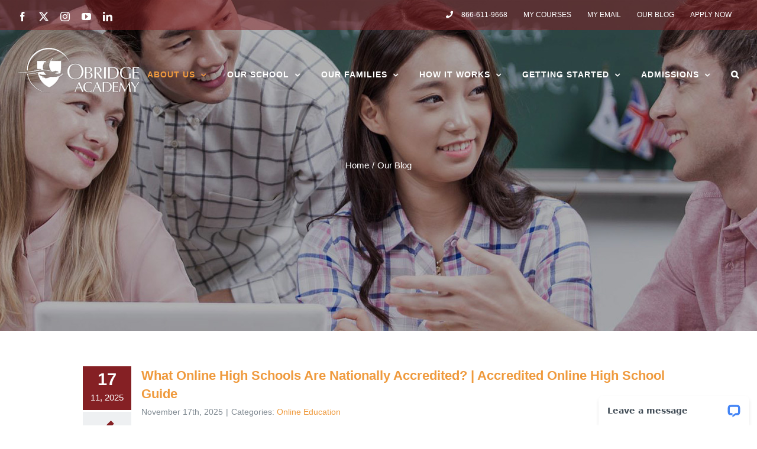

--- FILE ---
content_type: text/html; charset=utf-8
request_url: https://www.google.com/recaptcha/api2/anchor?ar=1&k=6LeWTdEUAAAAAKJwG-9KRvWEQenr02-OhDXaEw32&co=aHR0cHM6Ly9vYnJpZGdlYWNhZGVteS5jb206NDQz&hl=en&v=PoyoqOPhxBO7pBk68S4YbpHZ&size=invisible&anchor-ms=20000&execute-ms=30000&cb=iuuu8kfejg4x
body_size: 48816
content:
<!DOCTYPE HTML><html dir="ltr" lang="en"><head><meta http-equiv="Content-Type" content="text/html; charset=UTF-8">
<meta http-equiv="X-UA-Compatible" content="IE=edge">
<title>reCAPTCHA</title>
<style type="text/css">
/* cyrillic-ext */
@font-face {
  font-family: 'Roboto';
  font-style: normal;
  font-weight: 400;
  font-stretch: 100%;
  src: url(//fonts.gstatic.com/s/roboto/v48/KFO7CnqEu92Fr1ME7kSn66aGLdTylUAMa3GUBHMdazTgWw.woff2) format('woff2');
  unicode-range: U+0460-052F, U+1C80-1C8A, U+20B4, U+2DE0-2DFF, U+A640-A69F, U+FE2E-FE2F;
}
/* cyrillic */
@font-face {
  font-family: 'Roboto';
  font-style: normal;
  font-weight: 400;
  font-stretch: 100%;
  src: url(//fonts.gstatic.com/s/roboto/v48/KFO7CnqEu92Fr1ME7kSn66aGLdTylUAMa3iUBHMdazTgWw.woff2) format('woff2');
  unicode-range: U+0301, U+0400-045F, U+0490-0491, U+04B0-04B1, U+2116;
}
/* greek-ext */
@font-face {
  font-family: 'Roboto';
  font-style: normal;
  font-weight: 400;
  font-stretch: 100%;
  src: url(//fonts.gstatic.com/s/roboto/v48/KFO7CnqEu92Fr1ME7kSn66aGLdTylUAMa3CUBHMdazTgWw.woff2) format('woff2');
  unicode-range: U+1F00-1FFF;
}
/* greek */
@font-face {
  font-family: 'Roboto';
  font-style: normal;
  font-weight: 400;
  font-stretch: 100%;
  src: url(//fonts.gstatic.com/s/roboto/v48/KFO7CnqEu92Fr1ME7kSn66aGLdTylUAMa3-UBHMdazTgWw.woff2) format('woff2');
  unicode-range: U+0370-0377, U+037A-037F, U+0384-038A, U+038C, U+038E-03A1, U+03A3-03FF;
}
/* math */
@font-face {
  font-family: 'Roboto';
  font-style: normal;
  font-weight: 400;
  font-stretch: 100%;
  src: url(//fonts.gstatic.com/s/roboto/v48/KFO7CnqEu92Fr1ME7kSn66aGLdTylUAMawCUBHMdazTgWw.woff2) format('woff2');
  unicode-range: U+0302-0303, U+0305, U+0307-0308, U+0310, U+0312, U+0315, U+031A, U+0326-0327, U+032C, U+032F-0330, U+0332-0333, U+0338, U+033A, U+0346, U+034D, U+0391-03A1, U+03A3-03A9, U+03B1-03C9, U+03D1, U+03D5-03D6, U+03F0-03F1, U+03F4-03F5, U+2016-2017, U+2034-2038, U+203C, U+2040, U+2043, U+2047, U+2050, U+2057, U+205F, U+2070-2071, U+2074-208E, U+2090-209C, U+20D0-20DC, U+20E1, U+20E5-20EF, U+2100-2112, U+2114-2115, U+2117-2121, U+2123-214F, U+2190, U+2192, U+2194-21AE, U+21B0-21E5, U+21F1-21F2, U+21F4-2211, U+2213-2214, U+2216-22FF, U+2308-230B, U+2310, U+2319, U+231C-2321, U+2336-237A, U+237C, U+2395, U+239B-23B7, U+23D0, U+23DC-23E1, U+2474-2475, U+25AF, U+25B3, U+25B7, U+25BD, U+25C1, U+25CA, U+25CC, U+25FB, U+266D-266F, U+27C0-27FF, U+2900-2AFF, U+2B0E-2B11, U+2B30-2B4C, U+2BFE, U+3030, U+FF5B, U+FF5D, U+1D400-1D7FF, U+1EE00-1EEFF;
}
/* symbols */
@font-face {
  font-family: 'Roboto';
  font-style: normal;
  font-weight: 400;
  font-stretch: 100%;
  src: url(//fonts.gstatic.com/s/roboto/v48/KFO7CnqEu92Fr1ME7kSn66aGLdTylUAMaxKUBHMdazTgWw.woff2) format('woff2');
  unicode-range: U+0001-000C, U+000E-001F, U+007F-009F, U+20DD-20E0, U+20E2-20E4, U+2150-218F, U+2190, U+2192, U+2194-2199, U+21AF, U+21E6-21F0, U+21F3, U+2218-2219, U+2299, U+22C4-22C6, U+2300-243F, U+2440-244A, U+2460-24FF, U+25A0-27BF, U+2800-28FF, U+2921-2922, U+2981, U+29BF, U+29EB, U+2B00-2BFF, U+4DC0-4DFF, U+FFF9-FFFB, U+10140-1018E, U+10190-1019C, U+101A0, U+101D0-101FD, U+102E0-102FB, U+10E60-10E7E, U+1D2C0-1D2D3, U+1D2E0-1D37F, U+1F000-1F0FF, U+1F100-1F1AD, U+1F1E6-1F1FF, U+1F30D-1F30F, U+1F315, U+1F31C, U+1F31E, U+1F320-1F32C, U+1F336, U+1F378, U+1F37D, U+1F382, U+1F393-1F39F, U+1F3A7-1F3A8, U+1F3AC-1F3AF, U+1F3C2, U+1F3C4-1F3C6, U+1F3CA-1F3CE, U+1F3D4-1F3E0, U+1F3ED, U+1F3F1-1F3F3, U+1F3F5-1F3F7, U+1F408, U+1F415, U+1F41F, U+1F426, U+1F43F, U+1F441-1F442, U+1F444, U+1F446-1F449, U+1F44C-1F44E, U+1F453, U+1F46A, U+1F47D, U+1F4A3, U+1F4B0, U+1F4B3, U+1F4B9, U+1F4BB, U+1F4BF, U+1F4C8-1F4CB, U+1F4D6, U+1F4DA, U+1F4DF, U+1F4E3-1F4E6, U+1F4EA-1F4ED, U+1F4F7, U+1F4F9-1F4FB, U+1F4FD-1F4FE, U+1F503, U+1F507-1F50B, U+1F50D, U+1F512-1F513, U+1F53E-1F54A, U+1F54F-1F5FA, U+1F610, U+1F650-1F67F, U+1F687, U+1F68D, U+1F691, U+1F694, U+1F698, U+1F6AD, U+1F6B2, U+1F6B9-1F6BA, U+1F6BC, U+1F6C6-1F6CF, U+1F6D3-1F6D7, U+1F6E0-1F6EA, U+1F6F0-1F6F3, U+1F6F7-1F6FC, U+1F700-1F7FF, U+1F800-1F80B, U+1F810-1F847, U+1F850-1F859, U+1F860-1F887, U+1F890-1F8AD, U+1F8B0-1F8BB, U+1F8C0-1F8C1, U+1F900-1F90B, U+1F93B, U+1F946, U+1F984, U+1F996, U+1F9E9, U+1FA00-1FA6F, U+1FA70-1FA7C, U+1FA80-1FA89, U+1FA8F-1FAC6, U+1FACE-1FADC, U+1FADF-1FAE9, U+1FAF0-1FAF8, U+1FB00-1FBFF;
}
/* vietnamese */
@font-face {
  font-family: 'Roboto';
  font-style: normal;
  font-weight: 400;
  font-stretch: 100%;
  src: url(//fonts.gstatic.com/s/roboto/v48/KFO7CnqEu92Fr1ME7kSn66aGLdTylUAMa3OUBHMdazTgWw.woff2) format('woff2');
  unicode-range: U+0102-0103, U+0110-0111, U+0128-0129, U+0168-0169, U+01A0-01A1, U+01AF-01B0, U+0300-0301, U+0303-0304, U+0308-0309, U+0323, U+0329, U+1EA0-1EF9, U+20AB;
}
/* latin-ext */
@font-face {
  font-family: 'Roboto';
  font-style: normal;
  font-weight: 400;
  font-stretch: 100%;
  src: url(//fonts.gstatic.com/s/roboto/v48/KFO7CnqEu92Fr1ME7kSn66aGLdTylUAMa3KUBHMdazTgWw.woff2) format('woff2');
  unicode-range: U+0100-02BA, U+02BD-02C5, U+02C7-02CC, U+02CE-02D7, U+02DD-02FF, U+0304, U+0308, U+0329, U+1D00-1DBF, U+1E00-1E9F, U+1EF2-1EFF, U+2020, U+20A0-20AB, U+20AD-20C0, U+2113, U+2C60-2C7F, U+A720-A7FF;
}
/* latin */
@font-face {
  font-family: 'Roboto';
  font-style: normal;
  font-weight: 400;
  font-stretch: 100%;
  src: url(//fonts.gstatic.com/s/roboto/v48/KFO7CnqEu92Fr1ME7kSn66aGLdTylUAMa3yUBHMdazQ.woff2) format('woff2');
  unicode-range: U+0000-00FF, U+0131, U+0152-0153, U+02BB-02BC, U+02C6, U+02DA, U+02DC, U+0304, U+0308, U+0329, U+2000-206F, U+20AC, U+2122, U+2191, U+2193, U+2212, U+2215, U+FEFF, U+FFFD;
}
/* cyrillic-ext */
@font-face {
  font-family: 'Roboto';
  font-style: normal;
  font-weight: 500;
  font-stretch: 100%;
  src: url(//fonts.gstatic.com/s/roboto/v48/KFO7CnqEu92Fr1ME7kSn66aGLdTylUAMa3GUBHMdazTgWw.woff2) format('woff2');
  unicode-range: U+0460-052F, U+1C80-1C8A, U+20B4, U+2DE0-2DFF, U+A640-A69F, U+FE2E-FE2F;
}
/* cyrillic */
@font-face {
  font-family: 'Roboto';
  font-style: normal;
  font-weight: 500;
  font-stretch: 100%;
  src: url(//fonts.gstatic.com/s/roboto/v48/KFO7CnqEu92Fr1ME7kSn66aGLdTylUAMa3iUBHMdazTgWw.woff2) format('woff2');
  unicode-range: U+0301, U+0400-045F, U+0490-0491, U+04B0-04B1, U+2116;
}
/* greek-ext */
@font-face {
  font-family: 'Roboto';
  font-style: normal;
  font-weight: 500;
  font-stretch: 100%;
  src: url(//fonts.gstatic.com/s/roboto/v48/KFO7CnqEu92Fr1ME7kSn66aGLdTylUAMa3CUBHMdazTgWw.woff2) format('woff2');
  unicode-range: U+1F00-1FFF;
}
/* greek */
@font-face {
  font-family: 'Roboto';
  font-style: normal;
  font-weight: 500;
  font-stretch: 100%;
  src: url(//fonts.gstatic.com/s/roboto/v48/KFO7CnqEu92Fr1ME7kSn66aGLdTylUAMa3-UBHMdazTgWw.woff2) format('woff2');
  unicode-range: U+0370-0377, U+037A-037F, U+0384-038A, U+038C, U+038E-03A1, U+03A3-03FF;
}
/* math */
@font-face {
  font-family: 'Roboto';
  font-style: normal;
  font-weight: 500;
  font-stretch: 100%;
  src: url(//fonts.gstatic.com/s/roboto/v48/KFO7CnqEu92Fr1ME7kSn66aGLdTylUAMawCUBHMdazTgWw.woff2) format('woff2');
  unicode-range: U+0302-0303, U+0305, U+0307-0308, U+0310, U+0312, U+0315, U+031A, U+0326-0327, U+032C, U+032F-0330, U+0332-0333, U+0338, U+033A, U+0346, U+034D, U+0391-03A1, U+03A3-03A9, U+03B1-03C9, U+03D1, U+03D5-03D6, U+03F0-03F1, U+03F4-03F5, U+2016-2017, U+2034-2038, U+203C, U+2040, U+2043, U+2047, U+2050, U+2057, U+205F, U+2070-2071, U+2074-208E, U+2090-209C, U+20D0-20DC, U+20E1, U+20E5-20EF, U+2100-2112, U+2114-2115, U+2117-2121, U+2123-214F, U+2190, U+2192, U+2194-21AE, U+21B0-21E5, U+21F1-21F2, U+21F4-2211, U+2213-2214, U+2216-22FF, U+2308-230B, U+2310, U+2319, U+231C-2321, U+2336-237A, U+237C, U+2395, U+239B-23B7, U+23D0, U+23DC-23E1, U+2474-2475, U+25AF, U+25B3, U+25B7, U+25BD, U+25C1, U+25CA, U+25CC, U+25FB, U+266D-266F, U+27C0-27FF, U+2900-2AFF, U+2B0E-2B11, U+2B30-2B4C, U+2BFE, U+3030, U+FF5B, U+FF5D, U+1D400-1D7FF, U+1EE00-1EEFF;
}
/* symbols */
@font-face {
  font-family: 'Roboto';
  font-style: normal;
  font-weight: 500;
  font-stretch: 100%;
  src: url(//fonts.gstatic.com/s/roboto/v48/KFO7CnqEu92Fr1ME7kSn66aGLdTylUAMaxKUBHMdazTgWw.woff2) format('woff2');
  unicode-range: U+0001-000C, U+000E-001F, U+007F-009F, U+20DD-20E0, U+20E2-20E4, U+2150-218F, U+2190, U+2192, U+2194-2199, U+21AF, U+21E6-21F0, U+21F3, U+2218-2219, U+2299, U+22C4-22C6, U+2300-243F, U+2440-244A, U+2460-24FF, U+25A0-27BF, U+2800-28FF, U+2921-2922, U+2981, U+29BF, U+29EB, U+2B00-2BFF, U+4DC0-4DFF, U+FFF9-FFFB, U+10140-1018E, U+10190-1019C, U+101A0, U+101D0-101FD, U+102E0-102FB, U+10E60-10E7E, U+1D2C0-1D2D3, U+1D2E0-1D37F, U+1F000-1F0FF, U+1F100-1F1AD, U+1F1E6-1F1FF, U+1F30D-1F30F, U+1F315, U+1F31C, U+1F31E, U+1F320-1F32C, U+1F336, U+1F378, U+1F37D, U+1F382, U+1F393-1F39F, U+1F3A7-1F3A8, U+1F3AC-1F3AF, U+1F3C2, U+1F3C4-1F3C6, U+1F3CA-1F3CE, U+1F3D4-1F3E0, U+1F3ED, U+1F3F1-1F3F3, U+1F3F5-1F3F7, U+1F408, U+1F415, U+1F41F, U+1F426, U+1F43F, U+1F441-1F442, U+1F444, U+1F446-1F449, U+1F44C-1F44E, U+1F453, U+1F46A, U+1F47D, U+1F4A3, U+1F4B0, U+1F4B3, U+1F4B9, U+1F4BB, U+1F4BF, U+1F4C8-1F4CB, U+1F4D6, U+1F4DA, U+1F4DF, U+1F4E3-1F4E6, U+1F4EA-1F4ED, U+1F4F7, U+1F4F9-1F4FB, U+1F4FD-1F4FE, U+1F503, U+1F507-1F50B, U+1F50D, U+1F512-1F513, U+1F53E-1F54A, U+1F54F-1F5FA, U+1F610, U+1F650-1F67F, U+1F687, U+1F68D, U+1F691, U+1F694, U+1F698, U+1F6AD, U+1F6B2, U+1F6B9-1F6BA, U+1F6BC, U+1F6C6-1F6CF, U+1F6D3-1F6D7, U+1F6E0-1F6EA, U+1F6F0-1F6F3, U+1F6F7-1F6FC, U+1F700-1F7FF, U+1F800-1F80B, U+1F810-1F847, U+1F850-1F859, U+1F860-1F887, U+1F890-1F8AD, U+1F8B0-1F8BB, U+1F8C0-1F8C1, U+1F900-1F90B, U+1F93B, U+1F946, U+1F984, U+1F996, U+1F9E9, U+1FA00-1FA6F, U+1FA70-1FA7C, U+1FA80-1FA89, U+1FA8F-1FAC6, U+1FACE-1FADC, U+1FADF-1FAE9, U+1FAF0-1FAF8, U+1FB00-1FBFF;
}
/* vietnamese */
@font-face {
  font-family: 'Roboto';
  font-style: normal;
  font-weight: 500;
  font-stretch: 100%;
  src: url(//fonts.gstatic.com/s/roboto/v48/KFO7CnqEu92Fr1ME7kSn66aGLdTylUAMa3OUBHMdazTgWw.woff2) format('woff2');
  unicode-range: U+0102-0103, U+0110-0111, U+0128-0129, U+0168-0169, U+01A0-01A1, U+01AF-01B0, U+0300-0301, U+0303-0304, U+0308-0309, U+0323, U+0329, U+1EA0-1EF9, U+20AB;
}
/* latin-ext */
@font-face {
  font-family: 'Roboto';
  font-style: normal;
  font-weight: 500;
  font-stretch: 100%;
  src: url(//fonts.gstatic.com/s/roboto/v48/KFO7CnqEu92Fr1ME7kSn66aGLdTylUAMa3KUBHMdazTgWw.woff2) format('woff2');
  unicode-range: U+0100-02BA, U+02BD-02C5, U+02C7-02CC, U+02CE-02D7, U+02DD-02FF, U+0304, U+0308, U+0329, U+1D00-1DBF, U+1E00-1E9F, U+1EF2-1EFF, U+2020, U+20A0-20AB, U+20AD-20C0, U+2113, U+2C60-2C7F, U+A720-A7FF;
}
/* latin */
@font-face {
  font-family: 'Roboto';
  font-style: normal;
  font-weight: 500;
  font-stretch: 100%;
  src: url(//fonts.gstatic.com/s/roboto/v48/KFO7CnqEu92Fr1ME7kSn66aGLdTylUAMa3yUBHMdazQ.woff2) format('woff2');
  unicode-range: U+0000-00FF, U+0131, U+0152-0153, U+02BB-02BC, U+02C6, U+02DA, U+02DC, U+0304, U+0308, U+0329, U+2000-206F, U+20AC, U+2122, U+2191, U+2193, U+2212, U+2215, U+FEFF, U+FFFD;
}
/* cyrillic-ext */
@font-face {
  font-family: 'Roboto';
  font-style: normal;
  font-weight: 900;
  font-stretch: 100%;
  src: url(//fonts.gstatic.com/s/roboto/v48/KFO7CnqEu92Fr1ME7kSn66aGLdTylUAMa3GUBHMdazTgWw.woff2) format('woff2');
  unicode-range: U+0460-052F, U+1C80-1C8A, U+20B4, U+2DE0-2DFF, U+A640-A69F, U+FE2E-FE2F;
}
/* cyrillic */
@font-face {
  font-family: 'Roboto';
  font-style: normal;
  font-weight: 900;
  font-stretch: 100%;
  src: url(//fonts.gstatic.com/s/roboto/v48/KFO7CnqEu92Fr1ME7kSn66aGLdTylUAMa3iUBHMdazTgWw.woff2) format('woff2');
  unicode-range: U+0301, U+0400-045F, U+0490-0491, U+04B0-04B1, U+2116;
}
/* greek-ext */
@font-face {
  font-family: 'Roboto';
  font-style: normal;
  font-weight: 900;
  font-stretch: 100%;
  src: url(//fonts.gstatic.com/s/roboto/v48/KFO7CnqEu92Fr1ME7kSn66aGLdTylUAMa3CUBHMdazTgWw.woff2) format('woff2');
  unicode-range: U+1F00-1FFF;
}
/* greek */
@font-face {
  font-family: 'Roboto';
  font-style: normal;
  font-weight: 900;
  font-stretch: 100%;
  src: url(//fonts.gstatic.com/s/roboto/v48/KFO7CnqEu92Fr1ME7kSn66aGLdTylUAMa3-UBHMdazTgWw.woff2) format('woff2');
  unicode-range: U+0370-0377, U+037A-037F, U+0384-038A, U+038C, U+038E-03A1, U+03A3-03FF;
}
/* math */
@font-face {
  font-family: 'Roboto';
  font-style: normal;
  font-weight: 900;
  font-stretch: 100%;
  src: url(//fonts.gstatic.com/s/roboto/v48/KFO7CnqEu92Fr1ME7kSn66aGLdTylUAMawCUBHMdazTgWw.woff2) format('woff2');
  unicode-range: U+0302-0303, U+0305, U+0307-0308, U+0310, U+0312, U+0315, U+031A, U+0326-0327, U+032C, U+032F-0330, U+0332-0333, U+0338, U+033A, U+0346, U+034D, U+0391-03A1, U+03A3-03A9, U+03B1-03C9, U+03D1, U+03D5-03D6, U+03F0-03F1, U+03F4-03F5, U+2016-2017, U+2034-2038, U+203C, U+2040, U+2043, U+2047, U+2050, U+2057, U+205F, U+2070-2071, U+2074-208E, U+2090-209C, U+20D0-20DC, U+20E1, U+20E5-20EF, U+2100-2112, U+2114-2115, U+2117-2121, U+2123-214F, U+2190, U+2192, U+2194-21AE, U+21B0-21E5, U+21F1-21F2, U+21F4-2211, U+2213-2214, U+2216-22FF, U+2308-230B, U+2310, U+2319, U+231C-2321, U+2336-237A, U+237C, U+2395, U+239B-23B7, U+23D0, U+23DC-23E1, U+2474-2475, U+25AF, U+25B3, U+25B7, U+25BD, U+25C1, U+25CA, U+25CC, U+25FB, U+266D-266F, U+27C0-27FF, U+2900-2AFF, U+2B0E-2B11, U+2B30-2B4C, U+2BFE, U+3030, U+FF5B, U+FF5D, U+1D400-1D7FF, U+1EE00-1EEFF;
}
/* symbols */
@font-face {
  font-family: 'Roboto';
  font-style: normal;
  font-weight: 900;
  font-stretch: 100%;
  src: url(//fonts.gstatic.com/s/roboto/v48/KFO7CnqEu92Fr1ME7kSn66aGLdTylUAMaxKUBHMdazTgWw.woff2) format('woff2');
  unicode-range: U+0001-000C, U+000E-001F, U+007F-009F, U+20DD-20E0, U+20E2-20E4, U+2150-218F, U+2190, U+2192, U+2194-2199, U+21AF, U+21E6-21F0, U+21F3, U+2218-2219, U+2299, U+22C4-22C6, U+2300-243F, U+2440-244A, U+2460-24FF, U+25A0-27BF, U+2800-28FF, U+2921-2922, U+2981, U+29BF, U+29EB, U+2B00-2BFF, U+4DC0-4DFF, U+FFF9-FFFB, U+10140-1018E, U+10190-1019C, U+101A0, U+101D0-101FD, U+102E0-102FB, U+10E60-10E7E, U+1D2C0-1D2D3, U+1D2E0-1D37F, U+1F000-1F0FF, U+1F100-1F1AD, U+1F1E6-1F1FF, U+1F30D-1F30F, U+1F315, U+1F31C, U+1F31E, U+1F320-1F32C, U+1F336, U+1F378, U+1F37D, U+1F382, U+1F393-1F39F, U+1F3A7-1F3A8, U+1F3AC-1F3AF, U+1F3C2, U+1F3C4-1F3C6, U+1F3CA-1F3CE, U+1F3D4-1F3E0, U+1F3ED, U+1F3F1-1F3F3, U+1F3F5-1F3F7, U+1F408, U+1F415, U+1F41F, U+1F426, U+1F43F, U+1F441-1F442, U+1F444, U+1F446-1F449, U+1F44C-1F44E, U+1F453, U+1F46A, U+1F47D, U+1F4A3, U+1F4B0, U+1F4B3, U+1F4B9, U+1F4BB, U+1F4BF, U+1F4C8-1F4CB, U+1F4D6, U+1F4DA, U+1F4DF, U+1F4E3-1F4E6, U+1F4EA-1F4ED, U+1F4F7, U+1F4F9-1F4FB, U+1F4FD-1F4FE, U+1F503, U+1F507-1F50B, U+1F50D, U+1F512-1F513, U+1F53E-1F54A, U+1F54F-1F5FA, U+1F610, U+1F650-1F67F, U+1F687, U+1F68D, U+1F691, U+1F694, U+1F698, U+1F6AD, U+1F6B2, U+1F6B9-1F6BA, U+1F6BC, U+1F6C6-1F6CF, U+1F6D3-1F6D7, U+1F6E0-1F6EA, U+1F6F0-1F6F3, U+1F6F7-1F6FC, U+1F700-1F7FF, U+1F800-1F80B, U+1F810-1F847, U+1F850-1F859, U+1F860-1F887, U+1F890-1F8AD, U+1F8B0-1F8BB, U+1F8C0-1F8C1, U+1F900-1F90B, U+1F93B, U+1F946, U+1F984, U+1F996, U+1F9E9, U+1FA00-1FA6F, U+1FA70-1FA7C, U+1FA80-1FA89, U+1FA8F-1FAC6, U+1FACE-1FADC, U+1FADF-1FAE9, U+1FAF0-1FAF8, U+1FB00-1FBFF;
}
/* vietnamese */
@font-face {
  font-family: 'Roboto';
  font-style: normal;
  font-weight: 900;
  font-stretch: 100%;
  src: url(//fonts.gstatic.com/s/roboto/v48/KFO7CnqEu92Fr1ME7kSn66aGLdTylUAMa3OUBHMdazTgWw.woff2) format('woff2');
  unicode-range: U+0102-0103, U+0110-0111, U+0128-0129, U+0168-0169, U+01A0-01A1, U+01AF-01B0, U+0300-0301, U+0303-0304, U+0308-0309, U+0323, U+0329, U+1EA0-1EF9, U+20AB;
}
/* latin-ext */
@font-face {
  font-family: 'Roboto';
  font-style: normal;
  font-weight: 900;
  font-stretch: 100%;
  src: url(//fonts.gstatic.com/s/roboto/v48/KFO7CnqEu92Fr1ME7kSn66aGLdTylUAMa3KUBHMdazTgWw.woff2) format('woff2');
  unicode-range: U+0100-02BA, U+02BD-02C5, U+02C7-02CC, U+02CE-02D7, U+02DD-02FF, U+0304, U+0308, U+0329, U+1D00-1DBF, U+1E00-1E9F, U+1EF2-1EFF, U+2020, U+20A0-20AB, U+20AD-20C0, U+2113, U+2C60-2C7F, U+A720-A7FF;
}
/* latin */
@font-face {
  font-family: 'Roboto';
  font-style: normal;
  font-weight: 900;
  font-stretch: 100%;
  src: url(//fonts.gstatic.com/s/roboto/v48/KFO7CnqEu92Fr1ME7kSn66aGLdTylUAMa3yUBHMdazQ.woff2) format('woff2');
  unicode-range: U+0000-00FF, U+0131, U+0152-0153, U+02BB-02BC, U+02C6, U+02DA, U+02DC, U+0304, U+0308, U+0329, U+2000-206F, U+20AC, U+2122, U+2191, U+2193, U+2212, U+2215, U+FEFF, U+FFFD;
}

</style>
<link rel="stylesheet" type="text/css" href="https://www.gstatic.com/recaptcha/releases/PoyoqOPhxBO7pBk68S4YbpHZ/styles__ltr.css">
<script nonce="BmPUcj_yAbKs3Yij_CaGNA" type="text/javascript">window['__recaptcha_api'] = 'https://www.google.com/recaptcha/api2/';</script>
<script type="text/javascript" src="https://www.gstatic.com/recaptcha/releases/PoyoqOPhxBO7pBk68S4YbpHZ/recaptcha__en.js" nonce="BmPUcj_yAbKs3Yij_CaGNA">
      
    </script></head>
<body><div id="rc-anchor-alert" class="rc-anchor-alert"></div>
<input type="hidden" id="recaptcha-token" value="[base64]">
<script type="text/javascript" nonce="BmPUcj_yAbKs3Yij_CaGNA">
      recaptcha.anchor.Main.init("[\x22ainput\x22,[\x22bgdata\x22,\x22\x22,\[base64]/[base64]/[base64]/[base64]/cjw8ejpyPj4+eil9Y2F0Y2gobCl7dGhyb3cgbDt9fSxIPWZ1bmN0aW9uKHcsdCx6KXtpZih3PT0xOTR8fHc9PTIwOCl0LnZbd10/dC52W3ddLmNvbmNhdCh6KTp0LnZbd109b2Yoeix0KTtlbHNle2lmKHQuYkImJnchPTMxNylyZXR1cm47dz09NjZ8fHc9PTEyMnx8dz09NDcwfHx3PT00NHx8dz09NDE2fHx3PT0zOTd8fHc9PTQyMXx8dz09Njh8fHc9PTcwfHx3PT0xODQ/[base64]/[base64]/[base64]/bmV3IGRbVl0oSlswXSk6cD09Mj9uZXcgZFtWXShKWzBdLEpbMV0pOnA9PTM/bmV3IGRbVl0oSlswXSxKWzFdLEpbMl0pOnA9PTQ/[base64]/[base64]/[base64]/[base64]\x22,\[base64]\\u003d\x22,\x22ZMOLw7fCvBDCm8Ktw5vCnQ/CthoEw6/Do8KfacKKw6LCqsKaw7fCpUvDvjYbMcO7B3nCgF7DrXMJIcKzMD8mw59UGhZFO8OVwq3CkcKkccKTw6/[base64]/Drx87Bx3Cl8KDwoRlOsKxRkPDpcKoAlh6wolfw5jDgGzCmElAAC7Cl8KuFsKUwoUIVSBgFTMKf8Kkw4JvJsOVF8KtWzJOw5rDi8KLwqMGBGrCgBHCv8KlET9hTsKDPQXCj3bCs3l4RQUpw77CmcKdwonCk1/DusO1woIPCcKhw63CrkbChMKfZMKXw58WOMKNwq/[base64]/[base64]/DpjzDhMOSwqLDqcO5w7LDqjfDlw8rw5HCkRbDuFU9w6TCo8K+Z8KZw5HDvcO2w48swotsw5/CqVc+w4d/w4lPdcKxwqzDtcOsBsKKwo7CgzHCr8K9wpvCoMKLanrCl8O5w5kUw6RWw68pw6snw6DDoW3Cs8Kaw4zDpMKjw57DkcO5w7t3wqnDuwnDiH4owoPDtSHCocOYGg9JfhfDsHnCjmwCNF1dw4zCpcKNwr3DusKnPsOfDDUQw4Z3w5Fkw6rDvcKkw41NGcOOfUs1PcOHw7I/w4gbfgtUw6EFWMOYw44bwrDCgMKGw7I7wqLDhsO5asOAEsKoS8Kpw7nDl8OYwp0Xdxw8dVIXHsKKw57DtcKewo/Dv8Oew717wpooH20FWRrCuhdSw60XN8K2wrfCli3DrMK0fR3Co8KBwovCmcKyNcOfw53DpcOEw7LCvGPDkW0qw57Cu8OuwpcWw40UwqnCkMKSw7QGY8KQKMKpScKbw7PDi1YoYXAnw4fCrAkewp7Do8O6wphJPMOXw75/w6rDvcKVwrZCwoQHaDxhA8Khw5JrwplIeVHDtsKpAhoGw7AcLhbCo8Oxw6R9ScKfwp/[base64]/[base64]/[base64]/[base64]/CgMKVw5cWwoonLMOrR8K4w6XClsK/EELCh8OPfMOZTgkxLsOxRQlQPsO8w4chw5XDoBTDsSDDkypFCHJQQMKewpbDgMKabHHDq8KEB8O1L8O4wqzDnx4Bfw51wrXDvcOzwqRuw4/CgW/CnQbDoF80wpPCmUrDsSHCqHEvw4oSCFdQwoLDlR3Cm8OBw6TCthbDsMOCIMO8PMKJwpAKXVBbw4Jowrc/ewnDtGjChULDkCrDrh/CoMKuCsONw5Q3wpvDk2/DjcKawp1pwojDvsO+JVBoMsOrH8KAwrkDwo43w7YGLA/DoxTDlsOAfCXCp8OgQkNGwr9PV8Kvw6M5wow4fA5LwpvChBzDvmDCoMOlJsKCJljDq2p6dMOEw4rDrsOBwpTChQ1QLCvDnU7Cv8K7w5nCkQLChQXCosK6RTbDsGTDs2TDtzHCk1nDjMKpw61FeMKAIi7CrHUqGR/Cn8Ofw7wcwrRweMO6wrAlwqzCtcKFw5w0wrHDi8Kew43CgFbDgFECw7rDlxXCnyowYH5lUXAlwpk/[base64]/MFnDokbDrsOWwp57wpIBUMKgwofCn8KDw50uwqsCwp08wqQnwqQ9CMKjW8KtM8O4a8Kww6EaE8OOX8O1wqLClSLCjsORO37CqcONw5Zpwp1TUElKdgjDiHxuwoTCp8OQJmwvwpTDgD7DvjoVV8KoWU1TWjoQGcKBV2J6NsO3BMO9fB/Dh8OLZiLCi8KfwqJAWUjCvMKswrDDuk/DqlDDkl14w4LCiMKnB8OvX8O8X0DDrcOQYcOSwrjCnBHDugdKwqbCkMK3w4vChGXDlAfDgcO9MMKcGmlZOcKMw5PDnMKewp0xw6PDr8OgY8Oqw7B2wpsXci/DqMKaw5cjWT5twp1UKBnCswPCvwTCmCdtw7kTcMKWwqPDvDZXwqB3FyTDrzvCusK/NmdGw5YAZMKvwq80e8Obw6BNHQLCp0vCvwVTwpLCq8K+w7kMwoRoEwbCqcObw6bDsw4twoHCkT7CgcOfI3t/w551NMOXw6B9EMOEd8KAcMKawp3CtcKNwpgXH8Kuw7cUCB/DiXgoOGnDnVdQecKjQsO3fAkRw5NVwqnDr8OAWcOdw4PDiMOsesOzbsOUesOlwrbDmkTDrAcZHw9/[base64]/[base64]/Cs3dWwrAqw63DjHMpLMKDw7/Dk8O3N8KOw7BkA3YpOcK4w4DDhxzDshHDl8OjWUUSwrxMw4k0KsKcQhjCsMO8w4jChyXCp0xWw7PDsH7ClhfDhBkSwrfCrsK9w7o1w7MsOsOVCG/DqMKbFsOwwrvDkTsmwpnDvsKnBz8MecO2Z20DZsKebkHDr8OOw5DCqWsTLi45wpnCiMOPw6szw6/[base64]/Ai3DkWFzYcK+fcOTw4rCqGk2ZMOMwofCg8Kcw5XDqCFhw6J2HMOWw7A9XULDnxkOAih/[base64]/CtnoSOh98wplGw4oWccKCVcKSw53DhyfCt3p2b3TDvmLDvcK5A8K4ah8ew6kWfjzDg3dgwp8ow5bDp8KqM3rCskrDp8KPY8K6V8OAwr4ZWMOcJ8KAe2/Dgyt9AcOjwpfDlwIsw4jCucO2fsKsdsKsAHEZw7VEw7tvw6sOIxUpUGLCkHvCmsOJNg0Ywo/ClMOAwpLDh01uw45qwrnDvgzCjAwGw5jCs8KdOcOmJcO1w51rFMOpw4kSwrPCtMKVbQFFSsO0LsKkw7TDgWFkwosywq3ClFPDqXlQecKDw5UUwocIIVbDocOrS0jDkHlKfMKhGSPDvHTDqlPDoSd0K8KcEMKjw5/DqMKaw6DCvcK1aMKuwrLCtxjDizrDgRFTwpRfw6Jbwq5NJcKKw6/DkMOiPcKpwq/CiCPCk8KNSsO1w43CucORw5/ClMK6wr52wosMw7FzQwzCthTDgHglc8KXdMKkY8Kjw7vDuCJ/w6x1QhrCgTYqw6UyCAzDqsKHwqDDn8ODwonDhQ4ew4LDu8OkFcOsw6hhw6kXGcKBw4o1FMKHwoXDn3bCuMK4w7XDhSsaMMKLwoZkMxTDvsKPAGzDq8OIAnkpcCrDp3jCnmY3w7IoZ8KndsKcw7/CscKBW27DvcO7wovDoMKewoVvw7NxNsKTwqzCtsK2w6rDvBfClcKtOTJeb2/DuMOIw6E6JWtLwr/[base64]/DmWPDq8K/acKxfDg8DsOHwoYhwrPDmhPDqMOVf8OBe0jDgsOmUMKCw4wqfhsCEGpXWsORXXjCt8OFRcOYw6XDuMOIKMOCwrxKwpTCmcKbw6UYw5U3F8KkN2hRw6peXsOHw5ZDw4Y/wpPDm8OGwrnCsA3ChsKEZ8KbdlFabmRZXcOLFsOnw5sEw77CpcK+w6PCiMORw7bDhkVpeARhEStaWgBiw4DCicOZD8OAZg/CuHzDgMOvwrDDuBDDssKywoFvOBvDnRRSwo5aAsOVw6Qawq18MlbDlMO+DcOrwpNSYjEsw6TCg8OhICXCpMOUw7/DhVbDhMKcJGARwr9mw6UcS8OgwoQGenHCrghmw7gPWcOxWnfCvR3CkzTCjHt1AcKwacKgcMO3F8OnasOfw4YKJndtFjzCpsKuODTDuMOBw7nDlTvCuMOJw59UbwXDiU7CtVZ/wpR5dcKLXMKqwrhnXxAZZ8OkwoJTE8KaXhvDvwfDpSYnDG4tasKmwq8kc8Kvwrdrw6tywr/Cjnhow4RzBATDk8OJW8OQDCzDlD1kAEDCpFXCqsOiD8OZEDgNUlDDusO8wq/DvCHCmyEuwqfCvRLClcKSw6zDkMODFsOew47DjcKkTFECPsK1woDDj0NvwqnDpX7DqMKYKgDCtnFNSTwww6/CjgjCvcKpwpTCiVN5wqh6w6VVwqphQkXClVTDo8K4w4rCqMKkTMO5H1VAeG3DpMK2PxXDrX8cwoDCiFJ/w4pzOwZ/[base64]/CsgPCt3rDiWJ4w7McAsOuw4nDh8KqwrxDZkrCnA12Kn7DqcOsf8KAWg5DwpEoWsOiU8Ojwp/CkMOrLi7DjMKFwoXCqXdEw7vCi8ORGsOvUMOBO2DCqsO0dMO4UxVSw6U3w6jCjsK/Z8KdI8OhwrzDvCPCu11Zw7DDuhvCqH5Ow4rDuysWw78JVVkmwqVcw48JXWPDpQzDpcK6w6zCizjChMKoE8K2GXI/T8KNP8KFwpDDk1DCvcKJNsK2OxDCjcKbwrjCs8KELhTDkcO/XsKow6BawpLDm8KZw4bCl8OFQj/[base64]/[base64]/DjSQZRRdHLcKNfDLDvcO1wrrDv8KQwrQbw4MUw5LDolbCoEklasKVFjcoMC/CoMO9Fj/[base64]/[base64]/J8K7acK8BMOIdsOUJwQuw7w0wp3Cq8OBM8O8ZsOVwrtgH8KMwokDw4LCiMOqwpRNw4ExwrTDmBcRRSzDlcO+KcKtwp3DnMKKKMK2VMOgA3/CvsKZw5vCiw16wrDDpcKRLMOZw5seWsO1w53ClHhcGWEdw7MOb1nChlM9w7HDk8KkwrgCw5jDpsO0wrvDq8KsCn3Dl3DDnCTDl8KXw6Fod8KWesKNwqt7Hx/Cn0/[base64]/ChhpnFcOlwrLCgMOZwr/DkMK+wpdRI8KpwqM9wpPDjTxaakcrLMKswo/DpMOkwq7CsMOvBVoufAZFKcKRwrNsw7EQwoTDoMOXw4TCiXl2w7pFwqnDiMOiw6HDn8KFKD0EwpMINzQ8wrzDkwM4wpV8w5vCgsK4woQQFU8aUMOjw5dXwpA1WRNQJcOSw5IOOAgxSAzCn0LClAUJw7LChVnDucOFPmMuQMKuwqXDhw/CtgRgJzfDj8OgwrEzwrhyGcK/w4TDmsKpwpLDp8OKwpzCr8K6CMOzwr7CtwDCmsKmwpMIRsKoCU9Wwo3Ck8O/w7/DnxjDnEFgw6fDnHMaw6dIw4rCn8O9OSXCm8OCw5J4wrLCqUg7djrCkzDDt8Kiw5PCh8OgDMOww5B0BcOew47DlcOtYjfDhk7Cr0Jowo/DgSLCh8K5GBlqJU3CocOYR8OsUkLDgTbCqsOhw4A7wr3Cp1TDnWNzw6HCvHjCsCrDm8OgXsKNwpXDsVgUPV7DhHVCLsOObsOvWlkzXkrDt1YRTFPCl30Gw4JtwofCi8OSNMO1wqTCusKAwrbCrEMtK8KKZDTCoUQ/woXCnMOnYyAnZsKZw6UYw7YzGg/CmsKzUMKTf0DCvWDDm8Kbw4NQNHcmdUxiw4MCwq11wp3Ds8KGw4PCiyjCtgBOasOaw4Y8d0bCvMOvwqt9JC1mwqEOdsKrSCPCnT8Yw6zDnjbCuUkbdGQMHGLDoQg2w4/[base64]/CuFd7w5vCh3/[base64]/CtMKfwqNnw6zCvWfDqiXCi8KSMUPDlkgJTW0XAXkow4Msw7HCrFrCicOjwrDDtk0ww73Ck2Mwwq3CmSN/fRvCiD3CosK4w7cwwp3CgMO/[base64]/DpmnDhxjDoUR1IcKZZAw2w4jDpsK2w61rwrdPTMONXzXDvzPClcK1wqk3SUDCg8OYwrVidMOfwo/CtcKhYsOyw5bCmSoTw4nDrl9Sf8ORwrnCtsKJYsK7GsKOw446aMOew5h3QsK/[base64]/[base64]/[base64]/Dl8K8O8OrfMKhw7ZkwqTCocKqJ8KIwqM8w5TDpyoxQSxhw7/CtllwK8Kqw7oUwofCn8O2Zgp0GMKCATTCvGjDusOACMKnHkTCv8ORwq7ClSrCksKzNQF7w70ocDvDhFEnwpRGO8K2wopqJ8ORfQHDilRCwqd5w6HDgV4rw5x6FsKadgjCkFTDrk4Ne1VOwrx8wr7CiG9jwopvw45Kfw/CgcO8HcOpwpHCvEICfAVgP0fDv8O2w5zCl8KBwrtMZcKiMm9Jw4nDlVBYw6/Dl8KJLz7DgsKYwoQzIH3Cj0Vdw6oSw4bCg1gsEcOxPxk2w7ICEcKtwpcqwrtQRcOyecONw75aIlTDgVnCncOWGsKoSMOVbMOFw5XCjcKbwrM9w5/[base64]/[base64]/CjR/CrAEzwrskwoxETcKIVMKsGwXCn3B+dsKEwrXDqMKGw6DDpsKAwoTDhxXDsDvCmcK8wrfDgsKaw73CtXXDvsK1KcOccFDDjcOcwpXDnsO/wqvCj8O0wrssfcKywqokflcAw7cpwpwYVsKvwqXCsxrDs8Olw4nCk8KKSV9Lwoswwr/CtMKOwpozEMKlQ2/DqMOdw6fCsMKcwr/DliLCgA7CusONwpHDmcOXwodZwolQJsKMwoEHwqMPXMOVwoc4ZsK4w70ddMKywqNMw4xKw6nDjw/Crx/[base64]/Dp8K6w4YEw4bCoCwbw5gMwqhPSFPDkSURw7zDg8ORGsKqw4hKYA10DyfDmsK1K3rDtsOZJVBhwprCrFtGw5bCmMKVfMOEw4fDtcO0UTkrKcOpwp8EX8OUN0ImOcOhwqnCpsOpw5DCgMO4HsKnwpwTP8KywqfClA3DoMOZbm/DnjYewqtmwoDCs8Omw75OQ3/[base64]/Dpy4FAcKkwoc3w7QawrnDssKhwrk/S8KLU8Kiw57DhHjCp3HDlydNTTZ/[base64]/CliPDscKzwq8GY8OkwodcZMK7TMOIw6ohw7vDpsKlcRbCjsKww5PDlsOtwrfCpMKkUDwYw514WGjDg8K5wrjCosONw7nChMOqwqvChC7Dh0ARwrPDvsK6JSBwSQzDoRRwwp7CkMKswoTCqnDCv8KXw4luw4/Ck8K2w55HcMKewofCvxzDmzXDimlbfgnDtUA+ciA5wrxlUMOYWiA0QwrDksOZw7lYw41hw7zDgy7DiWDDpsKZwrvCqMK3wokJHcO8ScODEk97MMKnw6bCthxDMlXCjcOeWFHCmcOXwq4vw5PCiSXCg3rCmmjCkX/[base64]/NcKGD8O7PcKqw4nCg8Kww6zCpBbCuXAmN3dFT3bDmsOaHMOmPMKHOsOgwqg8JWpXWnTDmi3CgHxpwqjDoVZhfMKxwp/DiMKRwp13w6hYwrfDqsKzwpzCvcORF8K9w4zDjMOYwpIKcRDCssKsw67CvcO6AmPDj8OxwrDDssKtKSjDjQQewoRxJMKCwpTCgiRNwrx+a8K5bScXTiY7wrnDuHtwPcKWYMOABGIaDn1DB8Kbw6bCvMKxLMKTIyhWJ13CmyEaUBvCrsKRwq3CmV3Dql3CqcOMw6rCrx/DvxDChsOiF8KoEMKawoHDrcOGH8KWeMOww7/ChwvCo13Cmn8Yw5nCi8KqDSlYwqDDoEB9w70awrR0woFcM2stwocXw59lcThQUWfDjm3DicOmLyRnwo9YXy/CnnMnHsKPCMOzw5LCjHPCpsK/wrDCicKgTMOISijDgSZgw6rCnhXDuMOBwp0hwojDu8KeGQTDrUs7wozDszhbdRfDoMOGwpQBw5/DuApbBMKzw6ptw7HDvMOyw6bCsV0Iw4rCi8Kcw7Jyw75+KMO/w5fCh8O0OMKXMsKWwqXCr8KWw7VAw4bCvcKtw5RuVcKZY8OjBcKZw7rCnW7ChsOQbgDDg1/CuXwJw5/[base64]/CkzfClyctEsOIJsOYw6gXw6TDu01uwozCjcOTw5PCniXDvQcVY0nCq8OCw4ZbDV9KV8Oaw4fDpD3DggN5YSHDnMKtw5/CgMOrRcKPw6/CgW1ww7xGdG02JEPDi8O0UcKmw79Gw4DDmQfDg1TDs0MSXcKGRjMIc1tZd8KfK8Oaw7LCgz/[base64]/CcKhCsKnfCDCkcKoEcO6dzJkwrPDksKFwqLDiMKfw53DqMKrw6dOw5zCm8Ohb8KxBMK0w6sRwqszwql7Bi/DmcOiUcOCw6wRw4tMwpcSEQt/w4Fhw5t7CMKPG1VZwq/DlMOxw7bCo8KaZhnDrAnCtjjDgXPCtsKKNsOyGCPDtsKdL8Kvw7JyEhvDn3LDowXCjFcYw7PCtBknw6jCmsKMwosHwr8sAQDDtsKIwph/FFQSLMK+wrnCgsOde8OtL8Ouwq4yEMKMw77DqsKzURFzw6vDsxBBdU5lwqHCh8KWIcKyLErCk383wpEQP3HCo8Obw7t/JhwYUMK1wrFMfMOWccKgwrR2w4NEZSTCi2VYwoLCm8OuGkgaw5I4woIxTMKaw53CmnDDicOcYcOZwofCqzlVLx/DlcOqwp/Cj1TDv2oTw5ZNGU/CjsOCwrwhTcOaIsK8RH9lw4jDoHY4w458RFXDvcOCJGhqwrlxw6HCucOFw6IdwrXDqMOmdMK/w5omSQJuNQNQcsO/AsOxwog8wqwcw6tsbsO3bgptEzc2w5bDtHLDlMOYFxEqf0s3w6HCim1BPkBtaETDuEvCrgc0dEUqwoPDmhfCjQ5AP0woUhoCAcKxw4gTLlDCqsKIwol0wpgmHsKaJ8KMFAYXP8Oowpp/w4lQw5DCgMO2QMONDUXDmMOxd8OuwpTChQF9w57DmU3CoTjCn8Ovwr/DqcONwoccw6w9OyIawox/XwRgwonDocOVNcKdwovCvMKQw6ItC8KpDBxfw68tDcK9w6Iyw6EeZsKkw4Rww7QlwoLCl8OMBDvDnBnCh8O6w5LCnG9AKcODw5fDkCkKCljDg2pXw4A0F8K1w4lXXm/Dr8KLfjAqw6FUacOrw5bDq8KLI8OtS8Kyw5PDlcK6DidJwrcATsKQb8KawoTDtmvCq8OEw6fCs004NcObKjjCjxhQw5dzaHtpwrLDvQhQw7LCv8Ocw6oadsKHwovDn8KSGcONwqHDt8OXwoDCgzHCv39LQXrDs8KlFhpfwr/DvMKywoBHw7zDp8OIwoHCoXNkQk0RwqMcwrjCjQ4mw441w7AJw67DrcOvUsKfa8OGwpzCrcKow5HCiFRZw5zCncO7WAQzF8KEFzvDpmvCmCbChsKpV8Kxw4bCnsO/UlXCvcK4w7k5EsOLw4PDiGrChcKrLUXDl0LCujrDnjbDu8OBw7AOw4jCoTPCmVkDwo0Bw4BPJMKHecOjw4FWwrx8wp/[base64]/KGUjwpnDvzPDgcKOwqzCtRjDusO0wqHDk8O4T35nYVMbaRcpCMO1w6vDhsKLw5JiAFouIcOVwp4dak/DgkhKf2PDiyZdKWshwprDrcKOJDd4w4RDw7dYwrrDvnXDrMOPFVfCgcOGw5d4wq41wo0jw73CtCNYGMK/UcKAwp90w546C8O3ZAYPelHCui7Cu8OWwpzDqVNEw43DslfDmcKbLEvCjcKnMsOfw7BEG3/CvyU/bkLCr8K9fcOzw50Xwqt+cAtUw4zDoMKtHMKIw5lDw5DCsMOnSsO4T38nwoYUNMOUwpjChxXDssO5VMOQX1bDklVUAsOkwrMBw4XDmcOoN3obLF5nwoB4wpIGVcKqw407wq/Dj013wrzCi01KwozChxF2YsOPw5zDtcKHw4/DtCZTL2zCpcOwTylxU8OkASDCr13ChsOOTGTCsx4XBErDmT/ChMOowojDk8OfNUXCkCY1woHDuiUDwq/[base64]/N1fDmMOfE8OsfQDCqn7DuMK1XQZMAzTDscO/QVPCssOAwr3DuiLCgxnDgsKzwq1sNhk0DMOjV35Fw5UEw5hvWMK8wqJFEFrDncOQw43DmcKmf8OjwqtkcjbChXPCs8KsUMOyw5bDkcKGwp/CvsOswpvCqnFNwrYkf2/CtTB8XmHDshTCscKew4TDgXErwrpyw5cewqJOT8Khc8KMLj/DicKowrNFAzB6RsKfMTANasK8wqJPQ8OeKcKGd8KVUinCnHt+E8K2w6pLwqnDhcKwwo3DtcKWUgkGwoNrG8OpwpXDm8KUMcKEPsKUw5JEw4kPwqHDtlXDpcKYFWMUXCXDpULDiVR9Yn5yBVvDjCLCvFTDvcOTBRAjU8OawrLDg3fCiy/[base64]/[base64]/[base64]/[base64]/CtiQRwr8sMj7CmcK9w4TCuBnCij5yJMOKZTvCgMOiwr3Ds8Ojw5jCoAA8YsKJw58iWj3DjsOVwqImbBAFwp/DjMKlHMOpwpgHVD3DqsK0w7h/[base64]/[base64]/w7XDlsO1DFDDkcOrw43CoQ1cLUotwoNAEsKTCSrCvDjCs8KoEMOdWMK9wp/[base64]/CiCwCfCHCtjdaRMOuw5jDvWtNVcOoeU55ScO3D1gHwpjCpcOiFX/[base64]/X8KNfMOQJMKnw7bCksOoRHd8w6Eew4gfwrXCoFTCuMKFMMOvw4/Djz0ZwoUzwo1LwrlMwqTDqHbCuGvDu1sKw6HDp8Olwr/[base64]/CrMK7w5TDpAzDtMKPcjUCw53DgDsXXTN5NQpuKxAHwo/DgUMoH8OrGsOuO2EROMKBw57CnxRodnbDkAEbTiJyEHzDvlvDoAXClCLClcOrBsOAbcKPTsO4PcOIEWk4HUZhcMOnSXciw7XDjMOtasKpw7hVw7VgwoLDgMOvwqVrwrDCv07DgcO7OcKRw4IiIQwQYg3CuS1fIhHDhibCnmYdwo4Qw4/[base64]/CocOTcsK4wqPCn3nCq0U0wqEiwq4uw7pjLxvCjiBUwpfCocKSZsKqG2DDgsKtwqQ0wq7DmBJFwq1aChDCpVXCviBswq00wp5Hw4R3QH3DjsK+w4N4aDNlX3Y9Y1BJccOWYSwTw4R0w5/CvsO2w55AAnJ6w4kcJTxXwr/DosO0BXzCjn9WP8KQcGpYUcOEw7DDh8OOwqktAcKAJRgORcKcdMOww5sPTMKeFCLCq8Kpw6fDl8OoKsOfcQLDvcKmw5HCqzPDk8K6w51GwpkrwqfDusOMw7cPEmwVWsKOwo0Ww5XCq1ADwrY3ZcOAw5M+wqwXDMOCeMK0w7zDhMOFXsKywpFSw4/Ds8KpYQwRDsOqDCjCi8KvwrRHw54Wwpw4wqvDiMOBV8Kxw5DCgcOgwrsQbUTDs8Oew67Cq8KkRzdkw47CssK5LQHDv8O/wo7CuMK6w7bCrMOjwp4iw53Cq8KdOMOgSsO0ISfDunvCmcKjZw/Cl8OXwo3DqsOwNE0FLX0Lw7MPwphBw4lxwrx+Jm3CgEPDvjzCrmMCc8O7MTshwqkPwpjDnxzCh8OzwohMF8KiQwDDkwDDnMK6CErDkkPCuzMKa8OqW3ECTn7DrMO7w7hJwqU1UcKpw7/CiCPCmcKHwp0Zw7rCqULDgEoYThnCoGk4asKgK8KcLcOsSMOKJMKATFrDoMO7OcO+w6TCj8KPBMKUwqR0LEPDoHfDpX/Cg8OCw5RXKX/CpTbCgwddwpxHw7Fsw6hHMFZTwrdsA8OVw5BbwpNyBEbCisOCw7HCmsOywqMBfFzDmBMvN8OFbMOMw781wpzCv8OdNMO/[base64]/[base64]/Dm8K0w707DE7CsMKlwpZOecKfIG7Di8KkKTjCn1AJLMKuMFzDmygPCcOeH8O5RcKBX3EEfiwAwqPDsX8Awpc9JsO9wo/CvcOvw7Vmw5BvwonCn8Otf8OCw58vQl/Dg8O9BcKFwqYow5hHw63Cs8OywpcMw4rDpsKCwr1Zw4fDvcK3w47CusKzw6l3PF3DmMOuF8OkwpzDrHBqw6jDr1R+w5Yjw50efcKwwrZDw6pew5bDiE9uwojChsKBNHjClB8XMCIpw5FfMMKBfAsew6BBw6XDqcK8DMKdRMKhSh/DncKtdDLCvMKSAXojO8O9w5DDuBTDnmo8McKcbUTCtcKBeSMlOMOgw4LDoMO2LkFrwqrDvhzDk8KxwpXCi8K+w7A4wrPDqAAhwq92wplgw5xhRSnCtMKAwp4wwqVbHk8Vw7gVOcOVw5LDpSFcCcOoV8KULcKdw6HDkMOuIsK/LMKdw5fCpDrDq1TCtSfCl8KXwqDCqsK9ZlvDs35vcsOBw7bCoWpDIAR6ZFQUYMOlwq9YIBgmJWRmw7kaw44MwrlRKMKpw78TJMORwrcJwrbDrMOYFk4hPSzCpgRhw5PDqsKGd05Qwr96DMO9w4/Dp3XCozkww4EtT8OKIsKpfSrDuznCicOuw43CkcKKITIgWC8Ew4wFwr4+w4nDvsO9DUjCocKIw51cGR91w5Nuw4bCuMO/w5gUN8KywofDlB/DnyhefMOrwpRQHsKgdGvDk8KHwq5RwrzCsMKEXTzDvMOXw4hfw71xwpvCnjp3fsKZTWhhAkTCtsKLBiU4wqbDlsKMG8OOw7nCriVNOsK2fMKlw7bCnGw/QVjCkzJhNMKlHcKew6FOKTjCpcOiGg00WBpVRSNJOMO1MX/[base64]/CmsKZwod2QsOkXApfw74iw58dEMOyJh0Tw60pDcK1YsORaS3Cn0lvUMOtDWbDkzdBecOta8OowolXOsOkXsOSTMOcwocRcBUMRBzCqFbCqBXCvzlFKkHDgMOow6/CoMOoMhHDpxvCqcKGwq/DiADDhcO9w6lTQxrCll1iKnTChcKKaVxTw7zCqcKob05uE8KoT2jDvMKHQWbDv8KKw7N1N0ZZC8KREMKuFzFDKEDDklzCgyo2w6/CnsKPwqFoDx/CmXR9F8Kxw6bCvy/CvVLCisKeasOowodCB8KXaS9dw5h7XcOgMRp3w6zCpWo1I21Zw6nCvRIuwp1mw7weZ3wDUcKlwqZkw4NvW8O3w5YAFsK2AsKgFSnDrsOGRChMw77Cm8O8cBwlHjPDsMONw41kCSkKw5oPwpjDh8KhbMOlw647w5bDulbDh8K0wrnDlsO/R8OMb8O+w4DDtMKgScK6ccKzwqbDgnrDiF3CsEB7NSjCtsOfwpDCjQfCksKPw5F+w6/DhxQlwoDDugcmIMK7YV7DkkTDjTvDqTbCjcKXw6QgQMKOOcOoC8KOEMOFwoDDkcKew5JBw41ew4B/SHzDh3XChcKSY8Ocw7dQw7nDpnXDvMOIBE0sC8OVKcKYYXXCpMKFKGcyJMOKwrZoPnPDmElDwo87dcKQMCkaw6PDnQzDqsKgw4d4CcOYwqvCjis1w6FKFMOdEh7DmnHDhEUXST3Ct8Kaw5/DviJGS2QWF8KlwpEHwpB6w5DDhnQJDCHCkz/DncONTnfDkMKwwpoQw7dSwq0ww54fR8KHbzF4csK/w7fCkXIvwrzDtsOGw7szaMKLIcKUw5wHwozDky7Cn8KdwoDCmsO0wrQmw5nCssOhMhFAw4HDnMKbw7wDDMO3ayxAw5wdQTfDhcOmw7gAb8OGeHpiwqbCoy4/QFcnW8ODwoXCskJcw4VydcOsP8KmwrHDoWvDkTXChsOOCcOJdATDpMKEwrfDvxQ/wohAwrYEJMKJw4YmEBDDpBQMUGBVFcK1w6bCoBlpD0MNwrLDtsKGacOOw53DpV3DqhvCscOCwp9aGQRYw6wgJcKKNcKYw7bDk0UoXcKTwoZVQcK9wq7DvD/DjG/Co3RZdMK0w6clwoh/wpZ4dFXCksOPS3UNKsKaFkIiwqUBOlvClsKKwpc0Z8OrwrgfwoTDocKYw6w5w6HCix3CkcKxwpMGw5bCkMK8wrhMwqMLTcKWe8K/OTpZwp/DrMOgw6bDj2nDhBN0wqPCi1dhGcKHXW4ywowZwodmThnDpGYHwrFQwrzDl8KbwrLCiCpbLcKNwqzCgMKoU8K9NcKow6ZLwp3CiMOFOsONPMK0N8KrWhnDqB9sw77CocKfw57DvWfCi8K6w7w2UCzDp2xTw4R/fkDCiCfDusOLRV5wdcKTHMKswqrDjhhSw6PCmjbDnALDq8OZwoJzUFrCu8OqfxNwwrEAwqMzw6rCgMKESzd/wpnCrsKUw5pYVnDDssO6w5LCvWBHw4nDk8KWHRljWcOUFcOxw6vDux/DrcOQwrLCh8OcBsOya8KnLMOQw4LCjXHCvDF/[base64]/eEfDh8KLwrZha8Kbw7LCpMO4P2IQeDnDn08JTsK3VRnCqcO/wqzCjsO4NMKpwp1AcsOFUMKjCjA6WmPDuRBZwr4qwpzDqsKGKsOxT8KObzhCJTrCp3xewrPDuDLCqj5peR4Xwo9GBcKlw4ttADbCtcO6OMKnScOmb8K9QCEbeQvDohfDgsOgYsO5dsOaw6DDoAjCg8OWHTIKJBXCmsKzJCA0FFINEcKYw4/DuAHCkhTCnhYTwok/wqDDpCjCogxuRMOfw6fDtnnDnsKbFj3ChTppwrXDgcO/[base64]/CqcOsWsOjw4NcwpbDu8OowrjDkMORKF96Qn3Dpwk8w5fDiwkiO8OZGsKww7bDncODw6TChcKxwrxqcMOzwr/Co8KJBsK8w4AOccKzw7vCs8KUUsKNMgzClx7Du8OCw4ZYckQvd8ONw5vCuMKZw6xqw7tNwqY1wrZiwp0Zw6VXQsKSV1ojwoXCncOdwpbCgsKoeAMZw5fCmMO3w5VtXzjCrsObwqcyfMKxbwt8JsKHAgR3w5hxHcO4EDB0VsKNwr10HcKqWA/Cji0Dwr1zwpnDo8Oww5fCnlDCgsKkJcOvwpfCvcOqSyvDkcOjw5vCsUrDrSYBw4PClVwFw70VUWrCt8OEwrnDqHjDkknDh8OKw55yw6k4wrUBwplYw4DDn204JsOzQMOXwrnCoi95w4pVwrMbc8OhwpbCvm/DhMK3O8KndcKHwpvDkgnDgwhBwrfDhMOgw5hFwoUxw6/DqMO9ZAHDqmd4M23DrRDCrg/[base64]/wok8wrdWwpYrw6bCk8KJwrnCuhTCsFV/w5dTVcOZY23Du8OvG8K1EATDoAoEwrfCvzPCgcOhw4bCilxdPjHCpcK2w6pvdsKFwqthwp/Cth7ChRYrw6YXw7gswoLDiQRbwrUjG8KPRQFoSAfDqcOreC3DtMOjwphDw5B0w6/[base64]/DpMKFw5pZwoBuHznCsBHCkBhdwpbCiG4ILDfDtXdZDEAww7LCjsKqw6dkwo3CksOOV8KDRcKYccKYIGNWwp3DhyTCmhHDozLCr1/ClMKuIMORWi8zBWpPN8OcwpF3w4J4W8KWwqPDqmR9Bj0rw6bClAYtJDDCvh4CwqjCgSkXDcK2cMOpwpzDhRJ6woUzwpDCpcKqwprCpWcXwoVOw5lvwoXCpj9cw5Y+GCEQwrBsE8OTw5bCsVwIw4YnJsOfwq/[base64]/[base64]/[base64]/[base64]/wr3CjzvDm8K7w4bDrkMoPMK4w7TDiMO3KnYXAxDCg8KcYXbDvMO7d8Kvwp3CpgVYDsKWwqI7IsO/w4RDYcK7CcKGQXEuwonDpcO8wrvCqWMEwoxgwpLCjRPDo8KGaHtuw5BQw6cVBjHDvcOKTUrClGkXwp9aw4A0TsOsfygTw4vDscKhN8KrwpRAw5VkQigCYz/[base64]/DmsOCw5HCl8OAf1TDj0rDtmLDuEPCiMKaM3XDskM7WcOHw4gdG8O/aMOFwoU0w5bDgwDDvCQ5wrDCucOrw4sTa8KXODQYJsONGGzCuTfDn8O6QjAdc8KtXmQzw6cRP1/DlV9NKGzDocKRwo4uej/CpXrCmhHDogIDwrAKw5bDvMKbwpvClsKjw77Do2vDhcK6D2DCpMOrPsOiwpF/MMKNacOow64aw4w8MzfDlRPDrV0tMMK9Om7DmzfDjXhZKBBrwr4hw7ZRw4AJw6HCvDbDncOIw69QZcKJfR/CuEs0wr/Dl8OVXnx1ZMO8GcOkXVfDsMKHPDV2w5sUYsKfScKEEVdtGcO8w5LDgWMhw6g/wrTCjSTCmg3CtmMDZX/DuMO8wrfDtsOIc0nCmMOnEC02B1wuw5TCksO1U8KPLC7CnsO1HE1pYCdDw4U9ccKSwrDDgMOEwplFacOmIkwuwovDhQtzesKvwrDCugoWcT8/[base64]/DsiTDqmxVfMKXM1PCowMsEcK6w6RBw6xcXsOpPBgIwonDhB1VPBs/w5bClcKRAz7DlcOhw4LDj8ORw68gBEM/[base64]/w7HDq8Omw6PCpHDCrcKgw7M1FsOaUjzDsMO5w7l2MXhrw5dYVsOhworDu2fDp8OtwoDCmw7Ci8Knd07DgH7CoiXDpEl1IsKsOsOsfMKZD8K7w5hwEcKwQ0c9wp1wAMOdw7jDliscB0x/d3szw4vDuMKTw50wc8OhORAOQx9+fsOvOFRfIwZDCldCwok+HsOWw6gpwrzCvsOdwqR0PwNOJMKkw5Zkw6DDl8OkQcOwYcKlw4jDjsK7BkwkwrvCuMKTP8KWcsO5woPDnMO5wpl0d0VjLcKtbUh2AXhww6PDq8K2KxZPdyB5H8KgwoxWw65Yw4AWwoQ/w6/Cq2I/F8OHw44NQ8OjwrvDnA1xw6/Dk3PDtcKuSVzDtsOIEi44w4RGw444w6hUQcO3XcOlOnnChcO6DMOUcQ8eRMONwpAvwoZ5FsOkI1QJwpvCt0oHCcKVBkbDkFDDjsKPw6/Dl1d9Z8K/W8KleznDpcOmbj7CkcOcDGzDkMOIf0HDqsKSIwnCjlbDhiLCiRnDk3vDggE1w77CkMO5TsO7w5ghwo5/wrbCk8KLG1VpMjF3w4zDl8KMw7wEwpfDqX7CrUIbHljDmcK4Qg3CpMKIQm7CqMKAWQTCgj/Cr8OGVjjClxzCt8KNw5hOL8OmQmw6w7JjwrvDnsKow7I1WBlywq/CvcKIL8Olw4nDp8Ouw64kw68rFUdeHFzDqMKcWV7CkcOlwoLCjkHCmzPCvcOxE8KZw5AFwq3Cl20vDCMIw6/DsjTDhsKzw6bCoWsWw6kAw7FZasO/wobDrsOaP8Kzwo5dw7Z9w58HfmhnEC/CgFfDk2bDmcO7EsKBJyssw5xCLMOzXSJ3w5nCssK7aGLCr8KJM0VrZsKbWcO6FUnCvXsg\x22],null,[\x22conf\x22,null,\x226LeWTdEUAAAAAKJwG-9KRvWEQenr02-OhDXaEw32\x22,0,null,null,null,1,[21,125,63,73,95,87,41,43,42,83,102,105,109,121],[1017145,681],0,null,null,null,null,0,null,0,null,700,1,null,0,\[base64]/76lBhnEnQkZnOKMAhk\\u003d\x22,0,0,null,null,1,null,0,0,null,null,null,0],\x22https://obridgeacademy.com:443\x22,null,[3,1,1],null,null,null,1,3600,[\x22https://www.google.com/intl/en/policies/privacy/\x22,\x22https://www.google.com/intl/en/policies/terms/\x22],\x22ymOOolDWrsOvOoMbUBFaJzZJ4MoY9aunX0LcxbgvYIs\\u003d\x22,1,0,null,1,1768706455000,0,0,[81,30,144],null,[149,89,59],\x22RC-ogapsYp4gfDzSA\x22,null,null,null,null,null,\x220dAFcWeA7-ojA3dRfksojt0mEdtNMsLLXI81JsyhtxMV2Uaqda3lHg1Gzu7zJ3xkUb5cttG1z0-nQlAYv_gRmmsxBArHt3y6Ih1Q\x22,1768789255134]");
    </script></body></html>

--- FILE ---
content_type: application/javascript; charset=UTF-8
request_url: https://api.livechatinc.com/v3.6/customer/action/get_dynamic_configuration?x-region=us-south1&license_id=2605921&client_id=c5e4f61e1a6c3b1521b541bc5c5a2ac5&url=https%3A%2F%2Fobridgeacademy.com%2Fblog%2F&channel_type=code&jsonp=__c872qdj6tb8
body_size: 245
content:
__c872qdj6tb8({"organization_id":"ffabcd98-59d5-404a-b80c-1d0f5695275b","livechat_active":true,"livechat":{"group_id":0,"client_limit_exceeded":false,"domain_allowed":true,"config_version":"5073.0.6.710.34.34.23.6.9.5.6.9.1","localization_version":"6bb83031e4f97736cbbada081b074fb6_343083b5cfb4608b44667484634b113b","language":"en"},"default_widget":"livechat"});